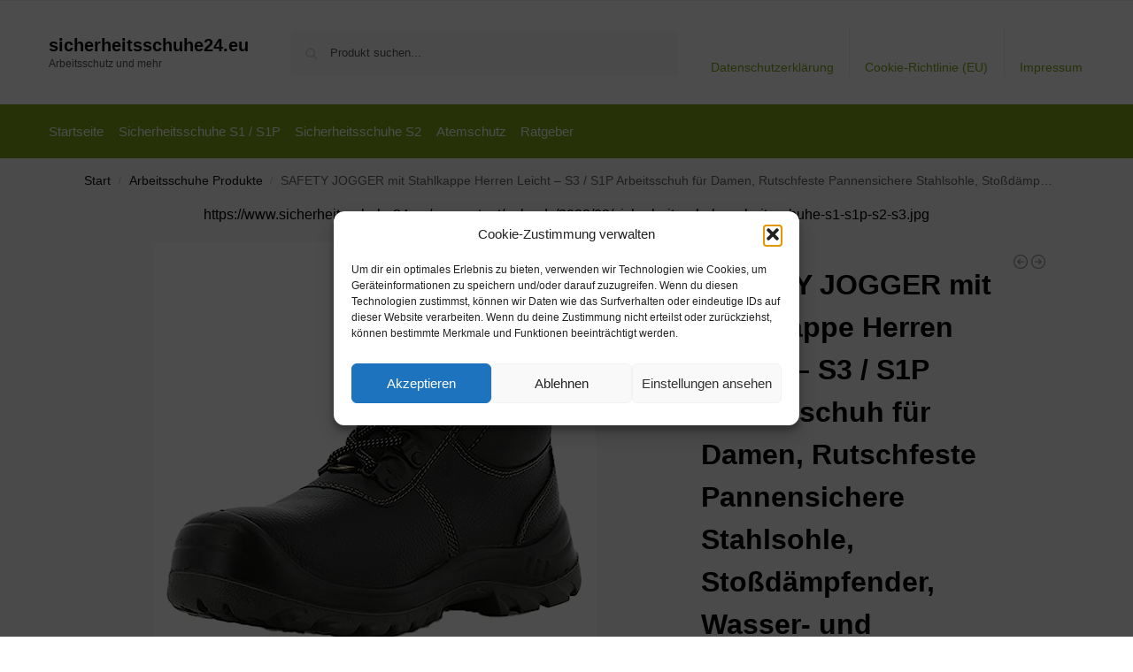

--- FILE ---
content_type: text/html; charset=UTF-8
request_url: https://www.sicherheitsschuhe24.eu/safety-jogger-mit-stahlkappe-herren-leicht-s3-s1p-arbeitsschuh-fuer-damen-rutschfeste-pannensichere-stahlsohle-stossdaempfender-wasser-und-oelabweisender-sicherheitsstiefel-40-eu-bestboy-schw-7/
body_size: 16560
content:
<!doctype html><html lang="de" prefix="og: https://ogp.me/ns#"><head><meta charset="UTF-8"><meta name="viewport" content="height=device-height, width=device-width, initial-scale=1"><link rel="profile" href="https://gmpg.org/xfn/11"><link rel="pingback" href="https://www.sicherheitsschuhe24.eu/xmlrpc.php"><link media="all" href="https://www.sicherheitsschuhe24.eu/wp-content/cache/autoptimize/css/autoptimize_a8f2735ae6248cdeebe10993cc685fc9.css" rel="stylesheet"><title>SAFETY JOGGER mit Stahlkappe Herren Leicht - S3 / S1P Arbeitsschuh für Damen, Rutschfeste Pannensichere Stahlsohle, Stoßdämpfender, Wasser- und Ölabweisender Sicherheitsstiefel, 40 EU Bestboy Schwarz - sicherheitsschuhe24.eu</title><meta name="description" content="[content-egg module=Amazon template=grid]"/><meta name="robots" content="follow, index, max-snippet:-1, max-video-preview:-1, max-image-preview:large"/><link rel="canonical" href="https://www.sicherheitsschuhe24.eu/safety-jogger-mit-stahlkappe-herren-leicht-s3-s1p-arbeitsschuh-fuer-damen-rutschfeste-pannensichere-stahlsohle-stossdaempfender-wasser-und-oelabweisender-sicherheitsstiefel-40-eu-bestboy-schw-7/" /><meta property="og:locale" content="de_DE" /><meta property="og:type" content="product" /><meta property="og:title" content="SAFETY JOGGER mit Stahlkappe Herren Leicht - S3 / S1P Arbeitsschuh für Damen, Rutschfeste Pannensichere Stahlsohle, Stoßdämpfender, Wasser- und Ölabweisender Sicherheitsstiefel, 40 EU Bestboy Schwarz - sicherheitsschuhe24.eu" /><meta property="og:description" content="[content-egg module=Amazon template=grid]" /><meta property="og:url" content="https://www.sicherheitsschuhe24.eu/safety-jogger-mit-stahlkappe-herren-leicht-s3-s1p-arbeitsschuh-fuer-damen-rutschfeste-pannensichere-stahlsohle-stossdaempfender-wasser-und-oelabweisender-sicherheitsstiefel-40-eu-bestboy-schw-7/" /><meta property="og:site_name" content="sicherheitsschuhe24.eu" /><meta property="og:updated_time" content="2026-01-13T13:05:45+01:00" /><meta property="product:price:amount" content="25.23" /><meta property="product:price:currency" content="EUR" /><meta property="product:availability" content="instock" /><meta name="twitter:card" content="summary_large_image" /><meta name="twitter:title" content="SAFETY JOGGER mit Stahlkappe Herren Leicht - S3 / S1P Arbeitsschuh für Damen, Rutschfeste Pannensichere Stahlsohle, Stoßdämpfender, Wasser- und Ölabweisender Sicherheitsstiefel, 40 EU Bestboy Schwarz - sicherheitsschuhe24.eu" /><meta name="twitter:description" content="[content-egg module=Amazon template=grid]" /><meta name="twitter:label1" content="Preis" /><meta name="twitter:data1" content="&euro;25,23" /><meta name="twitter:label2" content="Verfügbarkeit" /><meta name="twitter:data2" content="Vorrätig" /> <script type="application/ld+json" class="rank-math-schema">{"@context":"https://schema.org","@graph":[{"@type":"Organization","@id":"https://www.sicherheitsschuhe24.eu/#organization","name":"sicherheitsschuhe24.eu","url":"https://www.sicherheitsschuhe24.eu"},{"@type":"WebSite","@id":"https://www.sicherheitsschuhe24.eu/#website","url":"https://www.sicherheitsschuhe24.eu","name":"sicherheitsschuhe24.eu","publisher":{"@id":"https://www.sicherheitsschuhe24.eu/#organization"},"inLanguage":"de"},{"@type":"ImageObject","@id":"https://m.media-amazon.com/images/I/41g3SnVRCFL._SL500_.jpg","url":"https://m.media-amazon.com/images/I/41g3SnVRCFL._SL500_.jpg","width":"500","height":"500","inLanguage":"de"},{"@type":"BreadcrumbList","@id":"https://www.sicherheitsschuhe24.eu/safety-jogger-mit-stahlkappe-herren-leicht-s3-s1p-arbeitsschuh-fuer-damen-rutschfeste-pannensichere-stahlsohle-stossdaempfender-wasser-und-oelabweisender-sicherheitsstiefel-40-eu-bestboy-schw-7/#breadcrumb","itemListElement":[{"@type":"ListItem","position":"1","item":{"@id":"https://www.sicherheitsschuhe24.eu","name":"Startseite"}},{"@type":"ListItem","position":"2","item":{"@id":"https://www.sicherheitsschuhe24.eu/arbeitsschuhe-produkte/","name":"Arbeitsschuhe Produkte"}},{"@type":"ListItem","position":"3","item":{"@id":"https://www.sicherheitsschuhe24.eu/safety-jogger-mit-stahlkappe-herren-leicht-s3-s1p-arbeitsschuh-fuer-damen-rutschfeste-pannensichere-stahlsohle-stossdaempfender-wasser-und-oelabweisender-sicherheitsstiefel-40-eu-bestboy-schw-7/","name":"SAFETY JOGGER mit Stahlkappe Herren Leicht &#8211; S3 / S1P Arbeitsschuh f\u00fcr Damen, Rutschfeste Pannensichere Stahlsohle, Sto\u00dfd\u00e4mpfender, Wasser- und \u00d6labweisender Sicherheitsstiefel, 40 EU Bestboy Schwarz"}}]},{"@type":"ItemPage","@id":"https://www.sicherheitsschuhe24.eu/safety-jogger-mit-stahlkappe-herren-leicht-s3-s1p-arbeitsschuh-fuer-damen-rutschfeste-pannensichere-stahlsohle-stossdaempfender-wasser-und-oelabweisender-sicherheitsstiefel-40-eu-bestboy-schw-7/#webpage","url":"https://www.sicherheitsschuhe24.eu/safety-jogger-mit-stahlkappe-herren-leicht-s3-s1p-arbeitsschuh-fuer-damen-rutschfeste-pannensichere-stahlsohle-stossdaempfender-wasser-und-oelabweisender-sicherheitsstiefel-40-eu-bestboy-schw-7/","name":"SAFETY JOGGER mit Stahlkappe Herren Leicht - S3 / S1P Arbeitsschuh f\u00fcr Damen, Rutschfeste Pannensichere Stahlsohle, Sto\u00dfd\u00e4mpfender, Wasser- und \u00d6labweisender Sicherheitsstiefel, 40 EU Bestboy Schwarz - sicherheitsschuhe24.eu","datePublished":"2022-05-05T09:18:02+02:00","dateModified":"2026-01-13T13:05:45+01:00","isPartOf":{"@id":"https://www.sicherheitsschuhe24.eu/#website"},"primaryImageOfPage":{"@id":"https://m.media-amazon.com/images/I/41g3SnVRCFL._SL500_.jpg"},"inLanguage":"de","breadcrumb":{"@id":"https://www.sicherheitsschuhe24.eu/safety-jogger-mit-stahlkappe-herren-leicht-s3-s1p-arbeitsschuh-fuer-damen-rutschfeste-pannensichere-stahlsohle-stossdaempfender-wasser-und-oelabweisender-sicherheitsstiefel-40-eu-bestboy-schw-7/#breadcrumb"}},{"@type":"Product","name":"SAFETY JOGGER mit Stahlkappe Herren Leicht - S3 / S1P Arbeitsschuh f\u00fcr Damen, Rutschfeste Pannensichere Stahlsohle, Sto\u00dfd\u00e4mpfender, Wasser- und \u00d6labweisender Sicherheitsstiefel, 40 EU Bestboy Schwarz - sicherheitsschuhe24.eu","category":"Arbeitsschuhe Produkte","mainEntityOfPage":{"@id":"https://www.sicherheitsschuhe24.eu/safety-jogger-mit-stahlkappe-herren-leicht-s3-s1p-arbeitsschuh-fuer-damen-rutschfeste-pannensichere-stahlsohle-stossdaempfender-wasser-und-oelabweisender-sicherheitsstiefel-40-eu-bestboy-schw-7/#webpage"},"image":[{"@type":"ImageObject","url":"https://m.media-amazon.com/images/I/41g3SnVRCFL._SL500_.jpg","height":"500","width":"500"}],"offers":{"@type":"Offer","price":"25.23","priceCurrency":"EUR","priceValidUntil":"2027-12-31","availability":"http://schema.org/InStock","itemCondition":"NewCondition","url":"https://www.sicherheitsschuhe24.eu/safety-jogger-mit-stahlkappe-herren-leicht-s3-s1p-arbeitsschuh-fuer-damen-rutschfeste-pannensichere-stahlsohle-stossdaempfender-wasser-und-oelabweisender-sicherheitsstiefel-40-eu-bestboy-schw-7/","seller":{"@type":"Organization","@id":"https://www.sicherheitsschuhe24.eu/","name":"sicherheitsschuhe24.eu","url":"https://www.sicherheitsschuhe24.eu","logo":""},"priceSpecification":{"price":"25.23","priceCurrency":"EUR","valueAddedTaxIncluded":"true"}},"color":"Schwarz","additionalProperty":[{"@type":"PropertyValue","name":"pa_part-number","value":"Bestboy"},{"@type":"PropertyValue","name":"model","value":"BESTBOY"},{"@type":"PropertyValue","name":"pa_is-adult-product"},{"@type":"PropertyValue","name":"release-date","value":"2020-02-10T00:00:01Z"},{"@type":"PropertyValue","name":"pa_size-eu","value":"40"}],"@id":"https://www.sicherheitsschuhe24.eu/safety-jogger-mit-stahlkappe-herren-leicht-s3-s1p-arbeitsschuh-fuer-damen-rutschfeste-pannensichere-stahlsohle-stossdaempfender-wasser-und-oelabweisender-sicherheitsstiefel-40-eu-bestboy-schw-7/#richSnippet"}]}</script> <link rel="alternate" type="application/rss+xml" title="sicherheitsschuhe24.eu &raquo; Feed" href="https://www.sicherheitsschuhe24.eu/feed/" /><link rel="alternate" type="application/rss+xml" title="sicherheitsschuhe24.eu &raquo; Kommentar-Feed" href="https://www.sicherheitsschuhe24.eu/comments/feed/" /><link rel="alternate" title="oEmbed (JSON)" type="application/json+oembed" href="https://www.sicherheitsschuhe24.eu/wp-json/oembed/1.0/embed?url=https%3A%2F%2Fwww.sicherheitsschuhe24.eu%2Fsafety-jogger-mit-stahlkappe-herren-leicht-s3-s1p-arbeitsschuh-fuer-damen-rutschfeste-pannensichere-stahlsohle-stossdaempfender-wasser-und-oelabweisender-sicherheitsstiefel-40-eu-bestboy-schw-7%2F" /><link rel="alternate" title="oEmbed (XML)" type="text/xml+oembed" href="https://www.sicherheitsschuhe24.eu/wp-json/oembed/1.0/embed?url=https%3A%2F%2Fwww.sicherheitsschuhe24.eu%2Fsafety-jogger-mit-stahlkappe-herren-leicht-s3-s1p-arbeitsschuh-fuer-damen-rutschfeste-pannensichere-stahlsohle-stossdaempfender-wasser-und-oelabweisender-sicherheitsstiefel-40-eu-bestboy-schw-7%2F&#038;format=xml" /> <!--noptimize--><script id="siche-ready">
			window.advanced_ads_ready=function(e,a){a=a||"complete";var d=function(e){return"interactive"===a?"loading"!==e:"complete"===e};d(document.readyState)?e():document.addEventListener("readystatechange",(function(a){d(a.target.readyState)&&e()}),{once:"interactive"===a})},window.advanced_ads_ready_queue=window.advanced_ads_ready_queue||[];		</script>
		<!--/noptimize--> <script type="text/javascript" src="https://www.sicherheitsschuhe24.eu/wp-includes/js/jquery/jquery.min.js?ver=3.7.1" id="jquery-core-js"></script> <script type="text/javascript" id="wc-add-to-cart-js-extra">var wc_add_to_cart_params = {"ajax_url":"/wp-admin/admin-ajax.php","wc_ajax_url":"/?wc-ajax=%%endpoint%%","i18n_view_cart":"Warenkorb anzeigen","cart_url":"https://www.sicherheitsschuhe24.eu","is_cart":"","cart_redirect_after_add":"no"};
//# sourceURL=wc-add-to-cart-js-extra</script> <script type="text/javascript" id="wc-single-product-js-extra">var wc_single_product_params = {"i18n_required_rating_text":"Bitte w\u00e4hle eine Bewertung","i18n_rating_options":["1 von 5\u00a0Sternen","2 von 5\u00a0Sternen","3 von 5\u00a0Sternen","4 von 5\u00a0Sternen","5 von 5\u00a0Sternen"],"i18n_product_gallery_trigger_text":"Bildergalerie im Vollbildmodus anzeigen","review_rating_required":"yes","flexslider":{"rtl":false,"animation":"slide","smoothHeight":true,"directionNav":true,"controlNav":"thumbnails","slideshow":false,"animationSpeed":500,"animationLoop":false,"allowOneSlide":false},"zoom_enabled":"1","zoom_options":[],"photoswipe_enabled":"1","photoswipe_options":{"shareEl":false,"closeOnScroll":false,"history":false,"hideAnimationDuration":0,"showAnimationDuration":0},"flexslider_enabled":"1"};
//# sourceURL=wc-single-product-js-extra</script> <script type="text/javascript" id="woocommerce-js-extra">var woocommerce_params = {"ajax_url":"/wp-admin/admin-ajax.php","wc_ajax_url":"/?wc-ajax=%%endpoint%%","i18n_password_show":"Passwort anzeigen","i18n_password_hide":"Passwort ausblenden"};
//# sourceURL=woocommerce-js-extra</script> <link rel="https://api.w.org/" href="https://www.sicherheitsschuhe24.eu/wp-json/" /><link rel="alternate" title="JSON" type="application/json" href="https://www.sicherheitsschuhe24.eu/wp-json/wp/v2/product/11709" /><link rel="EditURI" type="application/rsd+xml" title="RSD" href="https://www.sicherheitsschuhe24.eu/xmlrpc.php?rsd" /><meta name="generator" content="WordPress 6.9" /><link rel='shortlink' href='https://www.sicherheitsschuhe24.eu/?p=11709' /> <script type="text/javascript">var commercekit_ajs = {"ajax_url":"\/?commercekit-ajax","ajax_search":1,"char_count":3,"action":"commercekit_ajax_search","loader_icon":"https:\/\/www.sicherheitsschuhe24.eu\/wp-content\/plugins\/commercegurus-commercekit\/assets\/images\/loader2.gif","no_results_text":"Nichts gefunden","placeholder_text":"Produkt suchen...","other_result_text":"andere Ergebnisse","view_all_text":"Alle Ergebnisse anzeigen","no_other_text":"No other results","other_all_text":"View all other results","ajax_url_product":"https:\/\/www.sicherheitsschuhe24.eu\/?cgkit_ajax_search_product=1","ajax_url_post":"https:\/\/www.sicherheitsschuhe24.eu\/?cgkit_ajax_search_post=1","fast_ajax_search":0,"ajs_other_results":1,"layout":"product","ajax_nonce":0};
var commercekit_pdp = [];
var commercekit_as = [];</script> <noscript><style>.woocommerce-product-gallery{ opacity: 1 !important; }</style></noscript></head><body data-cmplz=1 class="wp-singular product-template-default single single-product postid-11709 wp-theme-shoptimizer theme-shoptimizer woocommerce woocommerce-page woocommerce-no-js static-cta-buttons sticky-m m-search-bh m-grid-2 wc-active pdp-full product-align-left aa-prefix-siche-"> <button class="mobile-menu close-drawer" aria-label="Close menu"> <span aria-hidden="true"> <svg xmlns="http://www.w3.org/2000/svg" fill="none" viewBox="0 0 24 24" stroke="currentColor" stroke-width="1.5"><path stroke-linecap="round" stroke-linejoin="round" d="M6 18L18 6M6 6l12 12"></path></svg> </span> </button><div id="page" class="hfeed site"> <a class="skip-link screen-reader-text" href="#site-navigation">Skip to navigation</a> <a class="skip-link screen-reader-text" href="#content">Skip to content</a><div tabindex="-1" id="shoptimizerCartDrawer" class="shoptimizer-mini-cart-wrap" role="dialog" aria-label="Cart drawer"><div id="ajax-loading"><div class="shoptimizer-loader"><div class="spinner"><div class="bounce1"></div><div class="bounce2"></div><div class="bounce3"></div></div></div></div><div class="cart-drawer-heading">Your Cart</div> <button type="button" aria-label="Close drawer" class="close-drawer"> <span aria-hidden="true"> <svg xmlns="http://www.w3.org/2000/svg" fill="none" viewBox="0 0 24 24" stroke="currentColor" stroke-width="1"><path stroke-linecap="round" stroke-linejoin="round" d="M6 18L18 6M6 6l12 12"></path></svg> </span> </button><div class="widget woocommerce widget_shopping_cart"><div class="widget_shopping_cart_content"></div></div></div><div class="col-full topbar-wrapper hide-on-mobile"><div class="top-bar"><div class="col-full"></div></div></div><header id="masthead" class="site-header"><div class="menu-overlay"></div><div class="main-header col-full"><div class="site-branding"> <button class="menu-toggle" aria-label="Menu" aria-controls="site-navigation" aria-expanded="false"> <span class="bar"></span><span class="bar"></span><span class="bar"></span> <span class="bar-text">MENU</span> </button><div class="site-title"><a href="https://www.sicherheitsschuhe24.eu/" class="custom-logo-link">sicherheitsschuhe24.eu</a></div><p class="site-description">Arbeitsschutz und mehr</p></div><div class="site-search"><div class="widget woocommerce widget_product_search"><form role="search" method="get" class="woocommerce-product-search" action="https://www.sicherheitsschuhe24.eu/"> <label class="screen-reader-text" for="woocommerce-product-search-field-0">Suche nach:</label> <input type="search" id="woocommerce-product-search-field-0" class="search-field" placeholder="Produkt suchen..." value="" name="s" /> <button type="submit" value="Suchen" class="">Suchen</button> <input type="hidden" name="post_type" value="product" /></form></div></div><nav class="secondary-navigation" aria-label="Secondary Navigation"><div class="menu-top-container"><ul id="menu-top" class="menu"><li id="menu-item-48" class="menu-item menu-item-type-post_type menu-item-object-page menu-item-privacy-policy menu-item-48"><a rel="privacy-policy" href="https://www.sicherheitsschuhe24.eu/datenschutzerklaerung/">Datenschutzerklärung<div class="icon-wrapper"></div></a></li><li id="menu-item-49" class="menu-item menu-item-type-post_type menu-item-object-page menu-item-49"><a href="https://www.sicherheitsschuhe24.eu/cookie-richtlinie-eu/">Cookie-Richtlinie (EU)<div class="icon-wrapper"></div></a></li><li id="menu-item-50" class="menu-item menu-item-type-post_type menu-item-object-page menu-item-50"><a href="https://www.sicherheitsschuhe24.eu/impressum/">Impressum<div class="icon-wrapper"></div></a></li></ul></div></nav><div class="s-observer"></div></div></header><div class="col-full-nav"><div class="shoptimizer-primary-navigation col-full"><nav id="site-navigation" class="main-navigation" aria-label="Primary Navigation"><div class="primary-navigation"><div class="menu-primary-menu-container"><ul id="menu-menu" class="menu"><li id="nav-menu-item-51" class="menu-item menu-item-type-custom menu-item-object-custom menu-item-home" ><a href="https://www.sicherheitsschuhe24.eu/" class="cg-menu-link main-menu-link"><span>Startseite</span></a></li><li id="nav-menu-item-1947" class="menu-item menu-item-type-post_type menu-item-object-page" ><a href="https://www.sicherheitsschuhe24.eu/sicherheitsschuhe-s1-s1p/" class="cg-menu-link main-menu-link"><span>Sicherheitsschuhe S1 / S1P</span></a></li><li id="nav-menu-item-1948" class="menu-item menu-item-type-post_type menu-item-object-page" ><a href="https://www.sicherheitsschuhe24.eu/sicherheitsschuhe-s2/" class="cg-menu-link main-menu-link"><span>Sicherheitsschuhe S2</span></a></li><li id="nav-menu-item-20603" class="menu-item menu-item-type-post_type menu-item-object-page" ><a href="https://www.sicherheitsschuhe24.eu/der-richtige-atemschutz-leicht-machbar/" class="cg-menu-link main-menu-link"><span>Atemschutz</span></a></li><li id="nav-menu-item-52" class="menu-item menu-item-type-taxonomy menu-item-object-category" ><a href="https://www.sicherheitsschuhe24.eu/ratgeber/" class="cg-menu-link main-menu-link"><span>Ratgeber</span></a></li></ul></div></div></nav></div></div><div class="mobile-overlay"></div><div id="content" class="site-content" tabindex="-1"><div class="shoptimizer-archive"><div class="archive-header"><div class="col-full"><nav class="woocommerce-breadcrumb" aria-label="Breadcrumb"><a href="https://www.sicherheitsschuhe24.eu">Start</a><span class="breadcrumb-separator"> / </span><a href="https://www.sicherheitsschuhe24.eu/arbeitsschuhe-produkte/">Arbeitsschuhe Produkte</a><span class="breadcrumb-separator"> / </span>SAFETY JOGGER mit Stahlkappe Herren Leicht &#8211; S3 / S1P Arbeitsschuh für Damen, Rutschfeste Pannensichere Stahlsohle, Stoßdämpfender, Wasser- und Ölabweisender Sicherheitsstiefel, 40 EU Bestboy Schwarz</nav><div class="woocommerce"></div></div></div><div class="col-full"><div id="shop-ads"><div class="shop-ads-row"><div class="shop-top-ads"><p>https://www.sicherheitsschuhe24.eu/wp-content/uploads/2022/02/sicherheitsschuhe-arbeitsschuhe-s1-s1p-s2-s3.jpg</p></div></div></div><div id="primary" class="content-area"><main id="main" class="site-main" role="main"><div class="woocommerce-notices-wrapper"></div><div id="product-11709" class="product type-product post-11709 status-publish first instock product_cat-arbeitsschuhe-produkte product_tag-amazon product_tag-arbeitsschuhe product_tag-sicherheitsschuhe has-post-thumbnail sale taxable shipping-taxable product-type-external"><div class="product-details-wrapper"><div class="woocommerce-product-gallery woocommerce-product-gallery--with-images woocommerce-product-gallery--columns-4 images" data-columns="4" style="opacity: 0; transition: opacity .25s ease-in-out;"><div class="woocommerce-product-gallery__wrapper"><div data-thumb="https://m.media-amazon.com/images/I/41g3SnVRCFL._SL500_.jpg" data-thumb-alt="SAFETY JOGGER mit Stahlkappe Herren Leicht - S3 / S1P Arbeitsschuh für Damen, Rutschfeste Pannensichere Stahlsohle, Stoßdämpfender, Wasser- und Ölabweisender Sicherheitsstiefel, 40 EU Bestboy Schwarz" data-thumb-srcset=""  data-thumb-sizes="(max-width: 150px) 100vw, 150px" class="woocommerce-product-gallery__image"><a href="https://m.media-amazon.com/images/I/41g3SnVRCFL._SL500_.jpg"><img width="600" src="https://m.media-amazon.com/images/I/41g3SnVRCFL._SL500_.jpg" class="wp-post-image" alt="SAFETY JOGGER mit Stahlkappe Herren Leicht - S3 / S1P Arbeitsschuh für Damen, Rutschfeste Pannensichere Stahlsohle, Stoßdämpfender, Wasser- und Ölabweisender Sicherheitsstiefel, 40 EU Bestboy Schwarz" data-caption="" data-src="https://m.media-amazon.com/images/I/41g3SnVRCFL._SL500_.jpg" data-large_image="https://m.media-amazon.com/images/I/41g3SnVRCFL._SL500_.jpg" data-large_image_width="500" data-large_image_height="500" decoding="async" sizes="(max-width: 360px) 330px, " data- title="SAFETY JOGGER mit Stahlkappe Herren Leicht - S3 / S1P Arbeitsschuh für Damen, Rutschfeste Pannensichere Stahlsohle, Stoßdämpfender, Wasser- und Ölabweisender Sicherheitsstiefel, 40 EU Bestboy Schwarz 1"></a></div></div></div><div class="summary entry-summary"><div class="shoptimizer-product-prevnext"> <a href="https://www.sicherheitsschuhe24.eu/arbeitsschuhe-sicherheitsschuhe-business-industrie-baugewerbe-produktions-und-industriebedarf-urgent-arbeitsstiefel-urgent-103-sb-43-3/" 
 aria-label="Arbeitsschuhe Sicherheitsschuhe, Business, Industrie, Baugewerbe, Produktions und Industriebedarf Urgent Arbeitsstiefel Urgent 103 SB (43)"> <svg xmlns="http://www.w3.org/2000/svg" fill="none" viewBox="0 0 24 24" stroke="currentColor"> <path stroke-linecap="round" stroke-linejoin="round" stroke-width="1.5" 
 d="M11 15l-3-3m0 0l3-3m-3 3h8M3 12a9 9 0 1118 0 9 9 0 01-18 0z" /> </svg><div class="tooltip"> <img width="300" height="300" src="https://m.media-amazon.com/images/I/41g3SnVRCFL._SL500_.jpg" class="attachment-woocommerce_thumbnail size-woocommerce_thumbnail" alt="Arbeitsschuhe Sicherheitsschuhe, Business, Industrie, Baugewerbe, Produktions und Industriebedarf Urgent Arbeitsstiefel Urgent 103 SB (43)" /> <span class="title">Arbeitsschuhe Sicherheitsschuhe, Business, Industrie, Baugewerbe, Produktions und Industriebedarf Urgent Arbeitsstiefel Urgent 103 SB (43)</span> <span class="prevnext_price"><del aria-hidden="true"><span class="woocommerce-Price-amount amount"><span class="woocommerce-Price-currencySymbol">&euro;</span>34,90</span></del> <span class="screen-reader-text">Ursprünglicher Preis war: &euro;34,90</span><ins aria-hidden="true"><span class="woocommerce-Price-amount amount"><span class="woocommerce-Price-currencySymbol">&euro;</span>25,23</span></ins><span class="screen-reader-text">Aktueller Preis ist: &euro;25,23.</span> <small class="woocommerce-price-suffix">inkl. MwSt.</small></span></div> </a> <a href="https://www.sicherheitsschuhe24.eu/alpenheat-schuhtrockner-u-waermer-circulation-fuer-gummistiefel-und-arbeitsschuhe-12v-onesize-orange/" 
 aria-label="ALPENHEAT Schuhtrockner u.-wärmer CIRCULATION für Gummistiefel und Arbeitsschuhe 12V, ONESIZE, Orange"> <svg xmlns="http://www.w3.org/2000/svg" fill="none" viewBox="0 0 24 24" stroke="currentColor"> <path stroke-linecap="round" stroke-linejoin="round" stroke-width="1.5" 
 d="M13 9l3 3m0 0l-3 3m3-3H8m13 0a9 9 0 11-18 0 9 9 0 0118 0z" /> </svg><div class="tooltip"> <img width="300" height="300" src="https://m.media-amazon.com/images/I/41AHUFJbc9L._SL500_.jpg" class="attachment-woocommerce_thumbnail size-woocommerce_thumbnail" alt="ALPENHEAT Schuhtrockner u.-wärmer CIRCULATION für Gummistiefel und Arbeitsschuhe 12V, ONESIZE, Orange" /> <span class="title">ALPENHEAT Schuhtrockner u.-wärmer CIRCULATION für Gummistiefel und Arbeitsschuhe 12V, ONESIZE, Orange</span> <span class="prevnext_price"><span class="woocommerce-Price-amount amount"><span class="woocommerce-Price-currencySymbol">&euro;</span>36,95</span> <small class="woocommerce-price-suffix">inkl. MwSt.</small></span></div> </a></div> <span class="onsale">Angebot!</span><h1 class="product_title entry-title">SAFETY JOGGER mit Stahlkappe Herren Leicht &#8211; S3 / S1P Arbeitsschuh für Damen, Rutschfeste Pannensichere Stahlsohle, Stoßdämpfender, Wasser- und Ölabweisender Sicherheitsstiefel, 40 EU Bestboy Schwarz</h1><p class="price"><del aria-hidden="true"><span class="woocommerce-Price-amount amount"><bdi><span class="woocommerce-Price-currencySymbol">&euro;</span>34,90</bdi></span></del> <span class="screen-reader-text">Ursprünglicher Preis war: &euro;34,90</span><ins aria-hidden="true"><span class="woocommerce-Price-amount amount"><bdi><span class="woocommerce-Price-currencySymbol">&euro;</span>25,23</bdi></span></ins><span class="screen-reader-text">Aktueller Preis ist: &euro;25,23.</span> <small class="woocommerce-price-suffix">inkl. MwSt.</small></p> <span class="sale-item product-label type-bubble">-28%</span><div class="clear"></div><span class="price_updated">Aktualisiert am 13. Januar 2026 13:05</span><div id="shoptimizer-sticky-anchor"></div><form class="cart" action="https://www.amazon.de/dp/B002Y5XOY8?tag=sicherheitsschuhe24-eu-21&#038;linkCode=ogi&#038;th=1&#038;psc=1" method="get"> <button type="submit" class="single_add_to_cart_button button alt">Produkt ansehen*</button> <input type="hidden" name="tag" value="sicherheitsschuhe24-eu-21" /><input type="hidden" name="linkCode" value="ogi" /><input type="hidden" name="th" value="1" /><input type="hidden" name="psc" value="1" /></form><div id="shoptimizer-modals-wrapper"></div><div class="product-widget"><div id="woocommerce_product_categories-5" class="widget woocommerce widget_product_categories"><span class="gamma widget-title">Kategorien</span><select  name='product_cat' id='product_cat' class='dropdown_product_cat'><option value=''>Wähle eine Kategorie</option><option class="level-0" value="arbeitsschuhe-produkte" selected="selected">Arbeitsschuhe Produkte&nbsp;&nbsp;(519)</option><option class="level-0" value="arbeitsschutz-produkte">Arbeitsschutz Produkte&nbsp;&nbsp;(102)</option><option class="level-0" value="atemschutz-produkte">Atemschutz Produkte&nbsp;&nbsp;(122)</option><option class="level-0" value="sicherheitsschuhe-produkte">Sicherheitsschuhe Produkte&nbsp;&nbsp;(411)</option> </select></div><div class="widget siche-widget"><span class="gamma widget-title">Werbung</span><a href="https://t.adcell.com/p/click?promoId=177197&slotId=89851" target="_blank" > <img loading="lazy" decoding="async" src="https://t.adcell.com/p/image?promoId=177197&slotId=89851" width="300" height="250" border="0" alt="TOOLINEO" /> </a></div><div class="widget siche-widget"><span class="gamma widget-title">Werbung</span><a href="https://t.adcell.com/p/click?promoId=296418&slotId=89851" target="_blank" > <img loading="lazy" decoding="async" src="https://t.adcell.com/p/image?promoId=296418&slotId=89851" width="300" height="250" border="0" alt="Krähe Workwear" /> </a></div></div></div></div><div class="woocommerce-tabs wc-tabs-wrapper"><ul class="tabs wc-tabs" role="tablist"><li role="presentation" class="description_tab" id="tab-title-description"> <a href="#tab-description" role="tab" aria-controls="tab-description"> Beschreibung </a></li><li role="presentation" class="additional_information_tab" id="tab-title-additional_information"> <a href="#tab-additional_information" role="tab" aria-controls="tab-additional_information"> Zusätzliche Informationen </a></li></ul><div class="woocommerce-Tabs-panel woocommerce-Tabs-panel--description panel entry-content wc-tab" id="tab-description" role="tabpanel" aria-labelledby="tab-title-description"><div class="cegg5-container cegg-data_grid"><div class="container px-0 mb-5 mt-1" ><div class="row g-3 row-cols-2 row-cols-md-3 "><div class="col"><div class="cegg-grid-card cegg-card h-100 p-3 position-relative "><div class="badge bg-danger rounded-1 position-absolute top-0 end-0 z-3 mt-1 me-2 mt-lg-2 me-lg-2">-27%</div><div class="ratio ratio-1x1 "> <img class="card-img-top object-fit-scale rounded" src="https://m.media-amazon.com/images/I/41g3SnVRCFL._SS520_.jpg" decoding="async" loading="lazy" alt="SAFETY JOGGER mit Stahlkappe Herren Leicht - S3 / S1P Arbeitsschuh für Damen, Rutschfeste Pannensichere Stahlsohle, Stoßdämpfender, Wasser- und Ölabweisender Sicherheitsstiefel, 40 EU Bestboy Schwarz" title="SAFETY JOGGER mit Stahlkappe Herren Leicht - S3 / S1P Arbeitsschuh für Damen, Rutschfeste Pannensichere Stahlsohle, Stoßdämpfender, Wasser- und Ölabweisender Sicherheitsstiefel, 40 EU Bestboy Schwarz 2"></div><div class="card-body p-0 mt-2"><div class="cegg-merchant small fs-6 text-body-secondary text-truncate"> <small>Amazon.de</small></div><div class="cegg-card-price lh-1 pt-3 pb-2"><div class="hstack gap-3"><div> <span class="cegg-price fs-5 lh-1 mb-0"> 25,23&euro; </span> <del class="cegg-old-price fs-6 text-body-tertiary fw-normal me-1">34,90&euro;</del></div></div></div><div class="card-title fs-6 fw-normal lh-base cegg-hover-title cegg-text-truncate-2 pt-2">SAFETY JOGGER mit Stahlkappe Herren Leicht - S3 / S1P Arbeitsschuh für Damen, Rutschfeste Pannensichere Stahlsohle, Stoßdämpfender, Wasser- und Ölabweisender...</div></div><div class="cegg-card-button pt-3 position-static"><div class="d-grid"> <a rel="nofollow noopener" target="_blank" href="https://www.amazon.de/dp/B002Y5XOY8?tag=sicherheitsschuhe24-eu-21&amp;linkCode=ogi&amp;th=1&amp;psc=1" class="stretched-link btn btn-outline-primary">Produkt ansehen*</a></div></div></div></div><div class="col"><div class="cegg-grid-card cegg-card h-100 p-3 position-relative "><div class="badge bg-danger rounded-1 position-absolute top-0 end-0 z-3 mt-1 me-2 mt-lg-2 me-lg-2">-12%</div><div class="ratio ratio-1x1 "> <img class="card-img-top object-fit-scale rounded" src="https://m.media-amazon.com/images/I/41D-OC736rL._SS520_.jpg" decoding="async" loading="lazy" alt="Fadezar Sicherheitsschuhe Herren Leichte Arbeitsschuhe Herren Damen Sportliche Atmungsaktive Stahlkappenschuhe rutschfeste Arbeitsturnschuhe01 Schwarz EU 40 (Etikettengröße 250)" title="SAFETY JOGGER mit Stahlkappe Herren Leicht - S3 / S1P Arbeitsschuh für Damen, Rutschfeste Pannensichere Stahlsohle, Stoßdämpfender, Wasser- und Ölabweisender Sicherheitsstiefel, 40 EU Bestboy Schwarz 3"></div><div class="card-body p-0 mt-2"><div class="cegg-merchant small fs-6 text-body-secondary text-truncate"> <small>Amazon.de</small></div><div class="cegg-card-price lh-1 pt-3 pb-2"><div class="hstack gap-3"><div> <span class="cegg-price fs-5 lh-1 mb-0"> 34,99&euro; </span> <del class="cegg-old-price fs-6 text-body-tertiary fw-normal me-1">39,99&euro;</del></div></div></div><div class="card-title fs-6 fw-normal lh-base cegg-hover-title cegg-text-truncate-2 pt-2">Fadezar Sicherheitsschuhe Herren Leichte Arbeitsschuhe Herren Damen Sportliche Atmungsaktive Stahlkappenschuhe rutschfeste Arbeitsturnschuhe01 Schwarz EU 40...</div></div><div class="cegg-card-button pt-3 position-static"><div class="d-grid"> <a rel="nofollow noopener" target="_blank" href="https://www.amazon.de/dp/B08TWC9MMR?tag=sicherheitsschuhe24-eu-21&amp;linkCode=ogi&amp;th=1&amp;psc=1" class="stretched-link btn btn-outline-primary">Produkt ansehen*</a></div></div></div></div><div class="col"><div class="cegg-grid-card cegg-card h-100 p-3 position-relative "><div class="badge bg-danger rounded-1 position-absolute top-0 end-0 z-3 mt-1 me-2 mt-lg-2 me-lg-2">-14%</div><div class="ratio ratio-1x1 "> <img class="card-img-top object-fit-scale rounded" src="https://m.media-amazon.com/images/I/41EnnI7GoWL._SS520_.jpg" decoding="async" loading="lazy" alt="ELTEN REACTION XXT Low ESD S3 Leichter Sicherheitsschuhe, Schwarz (Schwarz 1), Größe 44" title="SAFETY JOGGER mit Stahlkappe Herren Leicht - S3 / S1P Arbeitsschuh für Damen, Rutschfeste Pannensichere Stahlsohle, Stoßdämpfender, Wasser- und Ölabweisender Sicherheitsstiefel, 40 EU Bestboy Schwarz 4"></div><div class="card-body p-0 mt-2"><div class="cegg-merchant small fs-6 text-body-secondary text-truncate"> <small>Amazon.de</small></div><div class="cegg-card-price lh-1 pt-3 pb-2"><div class="hstack gap-3"><div> <span class="cegg-price fs-5 lh-1 mb-0"> 96,69&euro; </span> <del class="cegg-old-price fs-6 text-body-tertiary fw-normal me-1">112,90&euro;</del></div></div></div><div class="card-title fs-6 fw-normal lh-base cegg-hover-title cegg-text-truncate-2 pt-2">ELTEN REACTION XXT Low ESD S3 Leichter Sicherheitsschuhe, Schwarz (Schwarz 1), Größe 44</div></div><div class="cegg-card-button pt-3 position-static"><div class="d-grid"> <a rel="nofollow noopener" target="_blank" href="https://www.amazon.de/dp/B07F75F36C?tag=sicherheitsschuhe24-eu-21&amp;linkCode=ogi&amp;th=1&amp;psc=1" class="stretched-link btn btn-outline-primary">Produkt ansehen*</a></div></div></div></div><div class="col"><div class="cegg-grid-card cegg-card h-100 p-3 position-relative "><div class="ratio ratio-1x1 "> <img class="card-img-top object-fit-scale rounded" src="https://m.media-amazon.com/images/I/41h5S6YPPBL._SS520_.jpg" decoding="async" loading="lazy" alt="S3 Arbeitsstiefel für Herren &amp; Damen, M-8356RB Sicherheitsschuhe Herren hoch, wasserdichtes &amp; atmungsaktives Leder, leichte &amp; bequeme Einlegesohle, S1P Arbeitsschuhe Kompositzehen &amp; Anti-Penetration" title="SAFETY JOGGER mit Stahlkappe Herren Leicht - S3 / S1P Arbeitsschuh für Damen, Rutschfeste Pannensichere Stahlsohle, Stoßdämpfender, Wasser- und Ölabweisender Sicherheitsstiefel, 40 EU Bestboy Schwarz 5"></div><div class="card-body p-0 mt-2"><div class="cegg-merchant small fs-6 text-body-secondary text-truncate"> <small>Amazon.de</small></div><div class="cegg-card-price lh-1 pt-3 pb-2"><div class="hstack gap-3"><div> <span class="cegg-price fs-5 lh-1 mb-0"> 79,98&euro; </span></div></div></div><div class="card-title fs-6 fw-normal lh-base cegg-hover-title cegg-text-truncate-2 pt-2">S3 Arbeitsstiefel für Herren &amp; Damen, M-8356RB Sicherheitsschuhe Herren hoch, wasserdichtes &amp; atmungsaktives Leder, leichte &amp; bequeme Einlegesohle, S1P...</div></div><div class="cegg-card-button pt-3 position-static"><div class="d-grid"> <a rel="nofollow noopener" target="_blank" href="https://www.amazon.de/dp/B083Q3XKRL?tag=sicherheitsschuhe24-eu-21&amp;linkCode=ogi&amp;th=1&amp;psc=1" class="stretched-link btn btn-outline-primary">Produkt ansehen*</a></div></div></div></div></div><div class="row g-2 fst-italic text-body-secondary mt-2 lh-1"><div class="col text-md-end order-md-2 cegg-price-disclaimer"> <small>Amazon price updated: <span class="text-nowrap">13. Januar 2026 13:05<a href="#" class="ms-1 text-decoration-none text-body-secondary" title="Produktpreise und -verfügbarkeit gelten zum angegebenen Datum / Zeitpunkt und können sich ändern. Es gelten alle Preis- und Verfügbarkeitsinformationen, die bei Amazon zum Zeitpunkt des Kaufs angezeigt werden, für Kauf dieses Produkts. As an Amazon associate I earn from qualifying purchases." onclick="event.preventDefault(); alert(this.title);"><svg xmlns="http://www.w3.org/2000/svg" width="16" height="16" fill="currentColor" class="bi bi-info-circle" viewBox="0 0 16 16"><path d="M8 15A7 7 0 1 1 8 1a7 7 0 0 1 0 14m0 1A8 8 0 1 0 8 0a8 8 0 0 0 0 16"/><path d="m8.93 6.588-2.29.287-.082.38.45.083c.294.07.352.176.288.469l-.738 3.468c-.194.897.105 1.319.808 1.319.545 0 1.178-.252 1.465-.598l.088-.416c-.2.176-.492.246-.686.246-.275 0-.375-.193-.304-.533zM9 4.5a1 1 0 1 1-2 0 1 1 0 0 1 2 0"/></svg></a></span></small></div></div></div></div></div><div class="woocommerce-Tabs-panel woocommerce-Tabs-panel--additional_information panel entry-content wc-tab" id="tab-additional_information" role="tabpanel" aria-labelledby="tab-title-additional_information"><h2>Zusätzliche Informationen</h2><table class="woocommerce-product-attributes shop_attributes" aria-label="Produktdetails"><tr class="woocommerce-product-attributes-item woocommerce-product-attributes-item--attribute_pa_part-number"><th class="woocommerce-product-attributes-item__label" scope="row">Part Number</th><td class="woocommerce-product-attributes-item__value"><p><a href="https://www.sicherheitsschuhe24.eu/part-number/bestboy/" rel="tag">Bestboy</a></p></td></tr><tr class="woocommerce-product-attributes-item woocommerce-product-attributes-item--attribute_model"><th class="woocommerce-product-attributes-item__label" scope="row">Model</th><td class="woocommerce-product-attributes-item__value"><p>BESTBOY</p></td></tr><tr class="woocommerce-product-attributes-item woocommerce-product-attributes-item--attribute_pa_color"><th class="woocommerce-product-attributes-item__label" scope="row">Color</th><td class="woocommerce-product-attributes-item__value"><p><a href="https://www.sicherheitsschuhe24.eu/color/schwarz/" rel="tag">Schwarz</a></p></td></tr><tr class="woocommerce-product-attributes-item woocommerce-product-attributes-item--attribute_pa_is-adult-product"><th class="woocommerce-product-attributes-item__label" scope="row">Is Adult Product</th><td class="woocommerce-product-attributes-item__value"></td></tr><tr class="woocommerce-product-attributes-item woocommerce-product-attributes-item--attribute_release-date"><th class="woocommerce-product-attributes-item__label" scope="row">Release Date</th><td class="woocommerce-product-attributes-item__value"><p>2020-02-10T00:00:01Z</p></td></tr><tr class="woocommerce-product-attributes-item woocommerce-product-attributes-item--attribute_pa_size-eu"><th class="woocommerce-product-attributes-item__label" scope="row">Size (EU)</th><td class="woocommerce-product-attributes-item__value"><p><a href="https://www.sicherheitsschuhe24.eu/size-eu/40/" rel="tag">40</a></p></td></tr></table></div></div><section class="related-wrapper"><div class="product_meta"> <span class="posted_in">Kategorie: <a href="https://www.sicherheitsschuhe24.eu/arbeitsschuhe-produkte/" rel="tag">Arbeitsschuhe Produkte</a></span> <span class="tagged_as">Schlagwörter: <a href="https://www.sicherheitsschuhe24.eu/produkt-schlagwort/amazon/" rel="tag">Amazon</a>, <a href="https://www.sicherheitsschuhe24.eu/produkt-schlagwort/arbeitsschuhe/" rel="tag">Arbeitsschuhe</a>, <a href="https://www.sicherheitsschuhe24.eu/produkt-schlagwort/sicherheitsschuhe/" rel="tag">Sicherheitsschuhe</a></span></div><section class="related products"><h2>Ähnliche Produkte</h2><ul class="products columns-4"><li class="product type-product post-11335 status-publish first instock product_cat-arbeitsschuhe-produkte product_tag-amazon product_tag-arbeitsschuhe product_tag-sicherheitsschuhe has-post-thumbnail sale taxable shipping-taxable product-type-external"><div class="woocommerce-image__wrapper"><a href="https://www.sicherheitsschuhe24.eu/safety-jogger-jogger-unisex-erwachsene-arbeitsschuhe-schwarz-38-eu-bestboy-3/" title="SAFETY JOGGER Jogger Unisex &#8211; Erwachsene Arbeitsschuhe, Schwarz 38 EU Bestboy" class="woocommerce-LoopProduct-link woocommerce-loop-product__link"><span class="sale-item product-label type-bubble">-28%</span><div class="shoptimizer-plp-carousel-container"><div class="shoptimizer-plp-image-wrapper"><img width="300" height="300" src="https://m.media-amazon.com/images/I/41g3SnVRCFL._SL500_.jpg" class="attachment-woocommerce_thumbnail size-woocommerce_thumbnail" alt="SAFETY JOGGER Jogger Unisex - Erwachsene Arbeitsschuhe, Schwarz 38 EU Bestboy" decoding="async" loading="lazy" sizes="(max-width: 360px) 147px, " /></div></div></a></div><div class="woocommerce-card__header"><p class="product__categories"><a href="https://www.sicherheitsschuhe24.eu/arbeitsschuhe-produkte/" rel="tag">Arbeitsschuhe Produkte</a></p><div class="woocommerce-loop-product__title"><a tabindex="0" href="https://www.sicherheitsschuhe24.eu/safety-jogger-jogger-unisex-erwachsene-arbeitsschuhe-schwarz-38-eu-bestboy-3/" aria-label="SAFETY JOGGER Jogger Unisex &#8211; Erwachsene Arbeitsschuhe, Schwarz 38 EU Bestboy" class="woocommerce-LoopProduct-link woocommerce-loop-product__link">SAFETY JOGGER Jogger Unisex &#8211; Erwachsene Arbeitsschuhe, Schwarz 38 EU Bestboy</a></div> <span class="price"><del aria-hidden="true"><span class="woocommerce-Price-amount amount"><bdi><span class="woocommerce-Price-currencySymbol">&euro;</span>34,90</bdi></span></del> <span class="screen-reader-text">Ursprünglicher Preis war: &euro;34,90</span><ins aria-hidden="true"><span class="woocommerce-Price-amount amount"><bdi><span class="woocommerce-Price-currencySymbol">&euro;</span>25,23</bdi></span></ins><span class="screen-reader-text">Aktueller Preis ist: &euro;25,23.</span> <small class="woocommerce-price-suffix">inkl. MwSt.</small></span> <a href="https://www.amazon.de/dp/B002Y5XOXY?tag=sicherheitsschuhe24-eu-21&#038;linkCode=ogi&#038;th=1&#038;psc=1" aria-describedby="woocommerce_loop_add_to_cart_link_describedby_11335" data-quantity="1" class="button product_type_external" data-product_id="11335" data-product_sku="" aria-label="&#8222;SAFETY JOGGER Jogger Unisex - Erwachsene Arbeitsschuhe, Schwarz 38 EU Bestboy&#8220; kaufen" rel="nofollow">Produkt ansehen*</a> <span id="woocommerce_loop_add_to_cart_link_describedby_11335" class="screen-reader-text"> </span></div></li><li class="product type-product post-11340 status-publish instock product_cat-arbeitsschuhe-produkte product_tag-amazon product_tag-arbeitsschuhe product_tag-sicherheitsschuhe has-post-thumbnail sale taxable shipping-taxable product-type-external"><div class="woocommerce-image__wrapper"><a href="https://www.sicherheitsschuhe24.eu/safety-jogger-jogger-bestboy-sicherheitsschuhe-fuer-erwachsene-unisex-schwarz-groesse-39/" title="SAFETY JOGGER Jogger Bestboy, Sicherheitsschuhe für Erwachsene, unisex, Schwarz, Größe 39" class="woocommerce-LoopProduct-link woocommerce-loop-product__link"><span class="sale-item product-label type-bubble">-37%</span><div class="shoptimizer-plp-carousel-container"><div class="shoptimizer-plp-image-wrapper"><img width="300" height="300" src="https://m.media-amazon.com/images/I/41t9lGlr0WL._SL500_.jpg" class="attachment-woocommerce_thumbnail size-woocommerce_thumbnail" alt="SAFETY JOGGER Jogger Bestboy, Sicherheitsschuhe für Erwachsene, unisex, Schwarz, Größe 39" decoding="async" loading="lazy" sizes="(max-width: 360px) 147px, " /></div></div></a></div><div class="woocommerce-card__header"><p class="product__categories"><a href="https://www.sicherheitsschuhe24.eu/arbeitsschuhe-produkte/" rel="tag">Arbeitsschuhe Produkte</a></p><div class="woocommerce-loop-product__title"><a tabindex="0" href="https://www.sicherheitsschuhe24.eu/safety-jogger-jogger-bestboy-sicherheitsschuhe-fuer-erwachsene-unisex-schwarz-groesse-39/" aria-label="SAFETY JOGGER Jogger Bestboy, Sicherheitsschuhe für Erwachsene, unisex, Schwarz, Größe 39" class="woocommerce-LoopProduct-link woocommerce-loop-product__link">SAFETY JOGGER Jogger Bestboy, Sicherheitsschuhe für Erwachsene, unisex, Schwarz, Größe 39</a></div> <span class="price"><del aria-hidden="true"><span class="woocommerce-Price-amount amount"><bdi><span class="woocommerce-Price-currencySymbol">&euro;</span>39,90</bdi></span></del> <span class="screen-reader-text">Ursprünglicher Preis war: &euro;39,90</span><ins aria-hidden="true"><span class="woocommerce-Price-amount amount"><bdi><span class="woocommerce-Price-currencySymbol">&euro;</span>25,23</bdi></span></ins><span class="screen-reader-text">Aktueller Preis ist: &euro;25,23.</span> <small class="woocommerce-price-suffix">inkl. MwSt.</small></span> <a href="https://www.amazon.de/dp/B001OMOGAI?tag=sicherheitsschuhe24-eu-21&#038;linkCode=ogi&#038;th=1&#038;psc=1" aria-describedby="woocommerce_loop_add_to_cart_link_describedby_11340" data-quantity="1" class="button product_type_external" data-product_id="11340" data-product_sku="" aria-label="&#8222;SAFETY JOGGER Jogger Bestboy, Sicherheitsschuhe für Erwachsene, unisex, Schwarz, Größe 39&#8220; kaufen" rel="nofollow">Produkt ansehen*</a> <span id="woocommerce_loop_add_to_cart_link_describedby_11340" class="screen-reader-text"> </span></div></li><li class="product type-product post-11294 status-publish instock product_cat-arbeitsschuhe-produkte product_tag-amazon product_tag-arbeitsschuhe product_tag-sicherheitsschuhe has-post-thumbnail sale taxable shipping-taxable product-type-external"><div class="woocommerce-image__wrapper"><a href="https://www.sicherheitsschuhe24.eu/ktdyg-atmungsaktive-sicherheitsschuhe-herren-s3-leicht-sommer-arbeitsschuhe-damen-stahlkappe-schutzschuheschwarz40eu/" title="KTDYG Atmungsaktive Sicherheitsschuhe Herren S3 Leicht Sommer Arbeitsschuhe Damen Stahlkappe Schutzschuhe,Schwarz,40EU" class="woocommerce-LoopProduct-link woocommerce-loop-product__link"><span class="sale-item product-label type-bubble">-15%</span><div class="shoptimizer-plp-carousel-container"><div class="shoptimizer-plp-image-wrapper"><img width="300" height="300" src="https://m.media-amazon.com/images/I/41D-OC736rL._SL500_.jpg" class="attachment-woocommerce_thumbnail size-woocommerce_thumbnail" alt="KTDYG Atmungsaktive Sicherheitsschuhe Herren S3 Leicht Sommer Arbeitsschuhe Damen Stahlkappe Schutzschuhe,Schwarz,40EU" decoding="async" loading="lazy" sizes="(max-width: 360px) 147px, " /></div></div></a></div><div class="woocommerce-card__header"><p class="product__categories"><a href="https://www.sicherheitsschuhe24.eu/arbeitsschuhe-produkte/" rel="tag">Arbeitsschuhe Produkte</a></p><div class="woocommerce-loop-product__title"><a tabindex="0" href="https://www.sicherheitsschuhe24.eu/ktdyg-atmungsaktive-sicherheitsschuhe-herren-s3-leicht-sommer-arbeitsschuhe-damen-stahlkappe-schutzschuheschwarz40eu/" aria-label="KTDYG Atmungsaktive Sicherheitsschuhe Herren S3 Leicht Sommer Arbeitsschuhe Damen Stahlkappe Schutzschuhe,Schwarz,40EU" class="woocommerce-LoopProduct-link woocommerce-loop-product__link">KTDYG Atmungsaktive Sicherheitsschuhe Herren S3 Leicht Sommer Arbeitsschuhe Damen Stahlkappe Schutzschuhe,Schwarz,40EU</a></div> <span class="price"><del aria-hidden="true"><span class="woocommerce-Price-amount amount"><bdi><span class="woocommerce-Price-currencySymbol">&euro;</span>39,99</bdi></span></del> <span class="screen-reader-text">Ursprünglicher Preis war: &euro;39,99</span><ins aria-hidden="true"><span class="woocommerce-Price-amount amount"><bdi><span class="woocommerce-Price-currencySymbol">&euro;</span>33,99</bdi></span></ins><span class="screen-reader-text">Aktueller Preis ist: &euro;33,99.</span> <small class="woocommerce-price-suffix">inkl. MwSt.</small></span> <a href="https://www.amazon.de/dp/B0932XCXDS?tag=sicherheitsschuhe24-eu-21&#038;linkCode=ogi&#038;th=1&#038;psc=1" aria-describedby="woocommerce_loop_add_to_cart_link_describedby_11294" data-quantity="1" class="button product_type_external" data-product_id="11294" data-product_sku="" aria-label="&#8222;KTDYG Atmungsaktive Sicherheitsschuhe Herren S3 Leicht Sommer Arbeitsschuhe Damen Stahlkappe Schutzschuhe,Schwarz,40EU&#8220; kaufen" rel="nofollow">Produkt ansehen*</a> <span id="woocommerce_loop_add_to_cart_link_describedby_11294" class="screen-reader-text"> </span></div></li><li class="product type-product post-11303 status-publish last instock product_cat-arbeitsschuhe-produkte product_tag-amazon product_tag-arbeitsschuhe product_tag-sicherheitsschuhe has-post-thumbnail taxable shipping-taxable product-type-external"><div class="woocommerce-image__wrapper"><a href="https://www.sicherheitsschuhe24.eu/uvex-1-arbeitsschuhe-sicherheitsschuhe-s1-src-esd-rot-schwarz-weite-12-weit-gr-groesse44/" title="Uvex 1 Arbeitsschuhe &#8211; Sicherheitsschuhe S1 SRC ESD Rot-Schwarz &#8211; Weite 12 / Weit &#8211; GR, Größe:44" class="woocommerce-LoopProduct-link woocommerce-loop-product__link"><div class="shoptimizer-plp-carousel-container"><div class="shoptimizer-plp-image-wrapper"><img width="300" height="300" src="https://m.media-amazon.com/images/I/41JNw4HbApL._SL500_.jpg" class="attachment-woocommerce_thumbnail size-woocommerce_thumbnail" alt="Uvex 1 Arbeitsschuhe - Sicherheitsschuhe S1 SRC ESD Rot-Schwarz - Weite 12 / Weit - GR, Größe:44" decoding="async" loading="lazy" sizes="(max-width: 360px) 147px, " /></div></div></a></div><div class="woocommerce-card__header"><p class="product__categories"><a href="https://www.sicherheitsschuhe24.eu/arbeitsschuhe-produkte/" rel="tag">Arbeitsschuhe Produkte</a></p><div class="woocommerce-loop-product__title"><a tabindex="0" href="https://www.sicherheitsschuhe24.eu/uvex-1-arbeitsschuhe-sicherheitsschuhe-s1-src-esd-rot-schwarz-weite-12-weit-gr-groesse44/" aria-label="Uvex 1 Arbeitsschuhe &#8211; Sicherheitsschuhe S1 SRC ESD Rot-Schwarz &#8211; Weite 12 / Weit &#8211; GR, Größe:44" class="woocommerce-LoopProduct-link woocommerce-loop-product__link">Uvex 1 Arbeitsschuhe &#8211; Sicherheitsschuhe S1 SRC ESD Rot-Schwarz &#8211; Weite 12 / Weit &#8211; GR, Größe:44</a></div> <span class="price"><span class="woocommerce-Price-amount amount"><bdi><span class="woocommerce-Price-currencySymbol">&euro;</span>95,29</bdi></span> <small class="woocommerce-price-suffix">inkl. MwSt.</small></span> <a href="https://www.amazon.de/dp/B07L2YKQBN?tag=sicherheitsschuhe24-eu-21&#038;linkCode=ogi&#038;th=1&#038;psc=1" aria-describedby="woocommerce_loop_add_to_cart_link_describedby_11303" data-quantity="1" class="button product_type_external" data-product_id="11303" data-product_sku="" aria-label="&#8222;Uvex 1 Arbeitsschuhe - Sicherheitsschuhe S1 SRC ESD Rot-Schwarz - Weite 12 / Weit - GR, Größe:44&#8220; kaufen" rel="nofollow">Produkt ansehen*</a> <span id="woocommerce_loop_add_to_cart_link_describedby_11303" class="screen-reader-text"> </span></div></li></ul></section></section></div></main></div></div></div></div><footer class="site-footer"><div class="col-full"><div id="nav_menu-2" class="widget widget_nav_menu"><span class="gamma widget-title">Informationen:</span><div class="menu-footer-container"><ul id="menu-footer" class="menu"><li id="menu-item-45" class="menu-item menu-item-type-post_type menu-item-object-page menu-item-privacy-policy menu-item-45"><a rel="privacy-policy" href="https://www.sicherheitsschuhe24.eu/datenschutzerklaerung/">Datenschutzerklärung<div class="icon-wrapper"></div></a></li><li id="menu-item-46" class="menu-item menu-item-type-post_type menu-item-object-page menu-item-46"><a href="https://www.sicherheitsschuhe24.eu/cookie-richtlinie-eu/">Cookie-Richtlinie (EU)<div class="icon-wrapper"></div></a></li><li id="menu-item-47" class="menu-item menu-item-type-post_type menu-item-object-page menu-item-47"><a href="https://www.sicherheitsschuhe24.eu/impressum/">Impressum<div class="icon-wrapper"></div></a></li></ul></div></div><div id="text-2" class="widget widget_text"><div class="textwidget"><p>*Als Affiliate- und Amazon-Partner verdiene ich an qualifizierten Käufen.</p></div></div></div></footer></div> <script type="speculationrules">{"prefetch":[{"source":"document","where":{"and":[{"href_matches":"/*"},{"not":{"href_matches":["/wp-*.php","/wp-admin/*","/wp-content/uploads/*","/wp-content/*","/wp-content/plugins/*","/wp-content/themes/shoptimizer/*","/*\\?(.+)"]}},{"not":{"selector_matches":"a[rel~=\"nofollow\"]"}},{"not":{"selector_matches":".no-prefetch, .no-prefetch a"}}]},"eagerness":"conservative"}]}</script> <input type="hidden" id="commercekit_nonce" name="commercekit_nonce" value="307aedbcfd" /><input type="hidden" name="_wp_http_referer" value="/safety-jogger-mit-stahlkappe-herren-leicht-s3-s1p-arbeitsschuh-fuer-damen-rutschfeste-pannensichere-stahlsohle-stossdaempfender-wasser-und-oelabweisender-sicherheitsstiefel-40-eu-bestboy-schw-7/" /><script type="text/javascript">document.addEventListener( 'DOMContentLoaded', function() {
	var cgkit_nonce_ustate = 0;
	var cgkit_nonce_cvalue = Cookies.get( 'commercekit-nonce-value' );
	var cgkit_nonce_cstate = Cookies.get( 'commercekit-nonce-state' );
	var cgkit_user_switched = 0;
	if ( cgkit_nonce_cvalue == '' || cgkit_nonce_cstate != cgkit_nonce_ustate || cgkit_user_switched == 1 ) {
		var timestamp = new Date().getTime();
		fetch( commercekit_ajs.ajax_url + '=commercekit_get_nonce&v=' + timestamp, {
			method: 'GET',
		} ).then( response => response.json() ).then( json => {
			if ( json.status == 1 ) {
				var twohrs = new Date( new Date().getTime() + 120 * 60 * 1000 );
				if ( window.Cookiebot ) { /* Cookiebot compatible */
					if ( window.Cookiebot.consent.preferences || window.Cookiebot.consent.statistics || window.Cookiebot.consent.marketing ) {
						Cookies.set( 'commercekit-nonce-value', json.nonce, { expires: twohrs } );
						Cookies.set( 'commercekit-nonce-state', json.state, { expires: twohrs } );
					} else {
						Cookies.remove( 'commercekit-nonce-value' );
						Cookies.remove( 'commercekit-nonce-state' );
					}
				} else {
					Cookies.set( 'commercekit-nonce-value', json.nonce, { expires: twohrs } );
					Cookies.set( 'commercekit-nonce-state', json.state, { expires: twohrs } );
				}
				cgkit_nonce_ustate = json.state;
				commercekit_update_nonce( json.nonce );
			}
		} );
	} else {
		commercekit_update_nonce( cgkit_nonce_cvalue );
	}
} );
function commercekit_update_nonce( nonce ) {
	var nonce_input = document.querySelector( '#commercekit_nonce' );
	if ( nonce_input ) {
		nonce_input.value = nonce;
	} else {
		document.body.insertAdjacentHTML( 'beforeend', '<' + 'input type="hidden" id="commercekit_nonce" name="commercekit_nonce" value="' + nonce + '"' + '>' );
	}
	commercekit_ajs.ajax_nonce = 1;
	if ( typeof cgkit_update_order_bump_views == 'function' ) {
		cgkit_update_order_bump_views();
	}
}</script> <div id="cmplz-cookiebanner-container"><div class="cmplz-cookiebanner cmplz-hidden banner-1 center-minimal optin cmplz-center cmplz-categories-type-view-preferences" aria-modal="true" data-nosnippet="true" role="dialog" aria-live="polite" aria-labelledby="cmplz-header-1-optin" aria-describedby="cmplz-message-1-optin"><div class="cmplz-header"><div class="cmplz-logo"></div><div class="cmplz-title" id="cmplz-header-1-optin">Cookie-Zustimmung verwalten</div><div class="cmplz-close" tabindex="0" role="button" aria-label="Dialog schließen"> <svg aria-hidden="true" focusable="false" data-prefix="fas" data-icon="times" class="svg-inline--fa fa-times fa-w-11" role="img" xmlns="http://www.w3.org/2000/svg" viewBox="0 0 352 512"><path fill="currentColor" d="M242.72 256l100.07-100.07c12.28-12.28 12.28-32.19 0-44.48l-22.24-22.24c-12.28-12.28-32.19-12.28-44.48 0L176 189.28 75.93 89.21c-12.28-12.28-32.19-12.28-44.48 0L9.21 111.45c-12.28 12.28-12.28 32.19 0 44.48L109.28 256 9.21 356.07c-12.28 12.28-12.28 32.19 0 44.48l22.24 22.24c12.28 12.28 32.2 12.28 44.48 0L176 322.72l100.07 100.07c12.28 12.28 32.2 12.28 44.48 0l22.24-22.24c12.28-12.28 12.28-32.19 0-44.48L242.72 256z"></path></svg></div></div><div class="cmplz-divider cmplz-divider-header"></div><div class="cmplz-body"><div class="cmplz-message" id="cmplz-message-1-optin">Um dir ein optimales Erlebnis zu bieten, verwenden wir Technologien wie Cookies, um Geräteinformationen zu speichern und/oder darauf zuzugreifen. Wenn du diesen Technologien zustimmst, können wir Daten wie das Surfverhalten oder eindeutige IDs auf dieser Website verarbeiten. Wenn du deine Zustimmung nicht erteilst oder zurückziehst, können bestimmte Merkmale und Funktionen beeinträchtigt werden.</div><div class="cmplz-categories"> <details class="cmplz-category cmplz-functional" > <summary> <span class="cmplz-category-header"> <span class="cmplz-category-title">Funktional</span> <span class='cmplz-always-active'> <span class="cmplz-banner-checkbox"> <input type="checkbox"
 id="cmplz-functional-optin"
 data-category="cmplz_functional"
 class="cmplz-consent-checkbox cmplz-functional"
 size="40"
 value="1"/> <label class="cmplz-label" for="cmplz-functional-optin"><span class="screen-reader-text">Funktional</span></label> </span> Immer aktiv </span> <span class="cmplz-icon cmplz-open"> <svg xmlns="http://www.w3.org/2000/svg" viewBox="0 0 448 512"  height="18" ><path d="M224 416c-8.188 0-16.38-3.125-22.62-9.375l-192-192c-12.5-12.5-12.5-32.75 0-45.25s32.75-12.5 45.25 0L224 338.8l169.4-169.4c12.5-12.5 32.75-12.5 45.25 0s12.5 32.75 0 45.25l-192 192C240.4 412.9 232.2 416 224 416z"/></svg> </span> </span> </summary><div class="cmplz-description"> <span class="cmplz-description-functional">Die technische Speicherung oder der Zugang ist unbedingt erforderlich für den rechtmäßigen Zweck, die Nutzung eines bestimmten Dienstes zu ermöglichen, der vom Teilnehmer oder Nutzer ausdrücklich gewünscht wird, oder für den alleinigen Zweck, die Übertragung einer Nachricht über ein elektronisches Kommunikationsnetz durchzuführen.</span></div> </details> <details class="cmplz-category cmplz-preferences" > <summary> <span class="cmplz-category-header"> <span class="cmplz-category-title">Vorlieben</span> <span class="cmplz-banner-checkbox"> <input type="checkbox"
 id="cmplz-preferences-optin"
 data-category="cmplz_preferences"
 class="cmplz-consent-checkbox cmplz-preferences"
 size="40"
 value="1"/> <label class="cmplz-label" for="cmplz-preferences-optin"><span class="screen-reader-text">Vorlieben</span></label> </span> <span class="cmplz-icon cmplz-open"> <svg xmlns="http://www.w3.org/2000/svg" viewBox="0 0 448 512"  height="18" ><path d="M224 416c-8.188 0-16.38-3.125-22.62-9.375l-192-192c-12.5-12.5-12.5-32.75 0-45.25s32.75-12.5 45.25 0L224 338.8l169.4-169.4c12.5-12.5 32.75-12.5 45.25 0s12.5 32.75 0 45.25l-192 192C240.4 412.9 232.2 416 224 416z"/></svg> </span> </span> </summary><div class="cmplz-description"> <span class="cmplz-description-preferences">The technical storage or access is necessary for the legitimate purpose of storing preferences that are not requested by the subscriber or user.</span></div> </details> <details class="cmplz-category cmplz-statistics" > <summary> <span class="cmplz-category-header"> <span class="cmplz-category-title">Statistiken</span> <span class="cmplz-banner-checkbox"> <input type="checkbox"
 id="cmplz-statistics-optin"
 data-category="cmplz_statistics"
 class="cmplz-consent-checkbox cmplz-statistics"
 size="40"
 value="1"/> <label class="cmplz-label" for="cmplz-statistics-optin"><span class="screen-reader-text">Statistiken</span></label> </span> <span class="cmplz-icon cmplz-open"> <svg xmlns="http://www.w3.org/2000/svg" viewBox="0 0 448 512"  height="18" ><path d="M224 416c-8.188 0-16.38-3.125-22.62-9.375l-192-192c-12.5-12.5-12.5-32.75 0-45.25s32.75-12.5 45.25 0L224 338.8l169.4-169.4c12.5-12.5 32.75-12.5 45.25 0s12.5 32.75 0 45.25l-192 192C240.4 412.9 232.2 416 224 416z"/></svg> </span> </span> </summary><div class="cmplz-description"> <span class="cmplz-description-statistics">The technical storage or access that is used exclusively for statistical purposes.</span> <span class="cmplz-description-statistics-anonymous">Die technische Speicherung oder der Zugriff, der ausschließlich zu anonymen statistischen Zwecken verwendet wird. Ohne eine Vorladung, die freiwillige Zustimmung deines Internetdienstanbieters oder zusätzliche Aufzeichnungen von Dritten können die zu diesem Zweck gespeicherten oder abgerufenen Informationen allein in der Regel nicht dazu verwendet werden, dich zu identifizieren.</span></div> </details> <details class="cmplz-category cmplz-marketing" > <summary> <span class="cmplz-category-header"> <span class="cmplz-category-title">Marketing</span> <span class="cmplz-banner-checkbox"> <input type="checkbox"
 id="cmplz-marketing-optin"
 data-category="cmplz_marketing"
 class="cmplz-consent-checkbox cmplz-marketing"
 size="40"
 value="1"/> <label class="cmplz-label" for="cmplz-marketing-optin"><span class="screen-reader-text">Marketing</span></label> </span> <span class="cmplz-icon cmplz-open"> <svg xmlns="http://www.w3.org/2000/svg" viewBox="0 0 448 512"  height="18" ><path d="M224 416c-8.188 0-16.38-3.125-22.62-9.375l-192-192c-12.5-12.5-12.5-32.75 0-45.25s32.75-12.5 45.25 0L224 338.8l169.4-169.4c12.5-12.5 32.75-12.5 45.25 0s12.5 32.75 0 45.25l-192 192C240.4 412.9 232.2 416 224 416z"/></svg> </span> </span> </summary><div class="cmplz-description"> <span class="cmplz-description-marketing">The technical storage or access is required to create user profiles to send advertising, or to track the user on a website or across several websites for similar marketing purposes.</span></div> </details></div></div><div class="cmplz-links cmplz-information"><ul><li><a class="cmplz-link cmplz-manage-options cookie-statement" href="#" data-relative_url="#cmplz-manage-consent-container">Optionen verwalten</a></li><li><a class="cmplz-link cmplz-manage-third-parties cookie-statement" href="#" data-relative_url="#cmplz-cookies-overview">Dienste verwalten</a></li><li><a class="cmplz-link cmplz-manage-vendors tcf cookie-statement" href="#" data-relative_url="#cmplz-tcf-wrapper">Verwalten von {vendor_count}-Lieferanten</a></li><li><a class="cmplz-link cmplz-external cmplz-read-more-purposes tcf" target="_blank" rel="noopener noreferrer nofollow" href="https://cookiedatabase.org/tcf/purposes/" aria-label="Weitere Informationen zu den Zwecken von TCF findest du in der Cookie-Datenbank.">Lese mehr über diese Zwecke</a></li></ul></div><div class="cmplz-divider cmplz-footer"></div><div class="cmplz-buttons"> <button class="cmplz-btn cmplz-accept">Akzeptieren</button> <button class="cmplz-btn cmplz-deny">Ablehnen</button> <button class="cmplz-btn cmplz-view-preferences">Einstellungen ansehen</button> <button class="cmplz-btn cmplz-save-preferences">Einstellungen speichern</button> <a class="cmplz-btn cmplz-manage-options tcf cookie-statement" href="#" data-relative_url="#cmplz-manage-consent-container">Einstellungen ansehen</a></div><div class="cmplz-documents cmplz-links"><ul><li><a class="cmplz-link cookie-statement" href="#" data-relative_url="">{title}</a></li><li><a class="cmplz-link privacy-statement" href="#" data-relative_url="">{title}</a></li><li><a class="cmplz-link impressum" href="#" data-relative_url="">{title}</a></li></ul></div></div></div><div id="cmplz-manage-consent" data-nosnippet="true"><button class="cmplz-btn cmplz-hidden cmplz-manage-consent manage-consent-1">Zustimmung verwalten</button></div><div id="photoswipe-fullscreen-dialog" class="pswp" tabindex="-1" role="dialog" aria-modal="true" aria-hidden="true" aria-label="Bildschirmfüllendes Bild"><div class="pswp__bg"></div><div class="pswp__scroll-wrap"><div class="pswp__container"><div class="pswp__item"></div><div class="pswp__item"></div><div class="pswp__item"></div></div><div class="pswp__ui pswp__ui--hidden"><div class="pswp__top-bar"><div class="pswp__counter"></div> <button class="pswp__button pswp__button--zoom" aria-label="Vergrößern/Verkleinern"></button> <button class="pswp__button pswp__button--fs" aria-label="Vollbildmodus wechseln"></button> <button class="pswp__button pswp__button--share" aria-label="Teilen"></button> <button class="pswp__button pswp__button--close" aria-label="Schließen (Esc)"></button><div class="pswp__preloader"><div class="pswp__preloader__icn"><div class="pswp__preloader__cut"><div class="pswp__preloader__donut"></div></div></div></div></div><div class="pswp__share-modal pswp__share-modal--hidden pswp__single-tap"><div class="pswp__share-tooltip"></div></div> <button class="pswp__button pswp__button--arrow--left" aria-label="Zurück (linke Pfeiltaste)"></button> <button class="pswp__button pswp__button--arrow--right" aria-label="Weiter (rechte Pfeiltaste)"></button><div class="pswp__caption"><div class="pswp__caption__center"></div></div></div></div></div> <script type='text/javascript'>(function () {
			var c = document.body.className;
			c = c.replace(/woocommerce-no-js/, 'woocommerce-js');
			document.body.className = c;
		})();</script> <script type="text/javascript" id="shoptimizer-main-js-after">document.querySelectorAll('.woocommerce-image__wrapper').forEach(carousel => {
		    const carouselInner = carousel.querySelector('.shoptimizer-plp-image-wrapper');
		    const dots = carousel.querySelectorAll('.shoptimizer-plp-carousel--dot');
		    const carouselContainer = carousel.querySelector('.shoptimizer-plp-carousel-container');

		    // Check if the carousel container exists
		    if (carouselContainer) {
		        function updateDots() {
		            const scrollLeft = carouselContainer.scrollLeft;
		            const viewportWidth = carouselContainer.clientWidth;
		            const index = Math.round(scrollLeft / viewportWidth);

		            dots.forEach((dot, i) => {
		                dot.classList.toggle('active', i === index);
		            });
		        }

		        let isScrolling;
		        carouselContainer.addEventListener('scroll', () => {
		            clearTimeout(isScrolling);
		            isScrolling = setTimeout(() => {
		                updateDots();
		            }, 50);
		        });

		        // Initialize the dots
		        updateDots();
		    } else {
		        console.warn('Carousel container not found:', carousel);
		    }
		});

		

				jQuery( document ).ready( function( $ ) {
					$( 'body' ).on( 'added_to_cart', function( event, fragments, cart_hash ) {
						if ( ! $( 'body' ).hasClass( 'elementor-editor-active' ) ) {
							$( 'body' ).addClass( 'drawer-open' );
							$( '#shoptimizerCartDrawer').focus();
						}
					} );				
				} );
				document.addEventListener( 'DOMContentLoaded', function() {
					document.addEventListener( 'click', function( event ) {
						var is_inner = event.target.closest( '.shoptimizer-mini-cart-wrap' );
						if ( ! event.target.classList.contains( 'shoptimizer-mini-cart-wrap' ) && ! is_inner ) {
							document.querySelector( 'body' ).classList.remove( 'drawer-open' );
						}
						var is_inner2 = event.target.closest( '.shoptimizer-cart' );
						if ( event.target.classList.contains( 'shoptimizer-cart' ) || is_inner2 ) {
							var is_header = event.target.closest( '.site-header-cart' );
							var is_shortcode = event.target.closest( '.shoptimizer-cart-shortcode' );
							if ( is_header || is_shortcode ) {
								event.preventDefault();
								document.querySelector( 'body' ).classList.toggle( 'drawer-open' );
								document.getElementById('shoptimizerCartDrawer').focus();
							}
						}
						if ( event.target.classList.contains( 'close-drawer' ) ) {
							document.querySelector( 'body' ).classList.remove( 'drawer-open' );
						}
					} );
				} );

				// Mini Cart Ajax state.
				document.addEventListener( 'DOMContentLoaded', function() {
				    document.querySelector( '#ajax-loading' ).style.display = 'none';
				} );

				;
				( function( $ ) {
					'use strict';

				    var events_to_monitor = [
				        'wc-ajax=get_refreshed_fragments',
				        'wc-ajax=remove_from_cart',
				    ];

				    function handle_mini_cart_ajax_events( settings, show_loading ) {
				        if ( events_to_monitor.some( function( event ) {
				            return settings.url.indexOf( event ) !== -1;
				        })) {
				            if ( show_loading ) {
				                $( '#ajax-loading' ).css( 'display', 'block' );
				            } else {
				                $( '#ajax-loading' ).css( 'display', 'none' );
				            }
				        }
				    }

				    events_to_monitor.forEach( function( event ) {
				        $( document ).ajaxSend( function( event, jqXHR, settings ) {
				            handle_mini_cart_ajax_events( settings, true ); 
				        });
				        $( document ).ajaxComplete( function( event, jqXHR, settings ) {
				            handle_mini_cart_ajax_events( settings, false );
				        });
				    });
				    
				// Close anon function.
				}( jQuery ) );
				
//# sourceURL=shoptimizer-main-js-after</script> <script type="text/javascript" id="wc-order-attribution-js-extra">var wc_order_attribution = {"params":{"lifetime":1.0e-5,"session":30,"base64":false,"ajaxurl":"https://www.sicherheitsschuhe24.eu/wp-admin/admin-ajax.php","prefix":"wc_order_attribution_","allowTracking":true},"fields":{"source_type":"current.typ","referrer":"current_add.rf","utm_campaign":"current.cmp","utm_source":"current.src","utm_medium":"current.mdm","utm_content":"current.cnt","utm_id":"current.id","utm_term":"current.trm","utm_source_platform":"current.plt","utm_creative_format":"current.fmt","utm_marketing_tactic":"current.tct","session_entry":"current_add.ep","session_start_time":"current_add.fd","session_pages":"session.pgs","session_count":"udata.vst","user_agent":"udata.uag"}};
//# sourceURL=wc-order-attribution-js-extra</script> <script type="text/javascript" id="cmplz-cookiebanner-js-extra">var complianz = {"prefix":"cmplz_","user_banner_id":"1","set_cookies":[],"block_ajax_content":"","banner_version":"43","version":"7.4.4.2","store_consent":"","do_not_track_enabled":"","consenttype":"optin","region":"eu","geoip":"","dismiss_timeout":"","disable_cookiebanner":"","soft_cookiewall":"1","dismiss_on_scroll":"","cookie_expiry":"365","url":"https://www.sicherheitsschuhe24.eu/wp-json/complianz/v1/","locale":"lang=de&locale=de_DE","set_cookies_on_root":"","cookie_domain":"","current_policy_id":"60","cookie_path":"/","categories":{"statistics":"Statistiken","marketing":"Marketing"},"tcf_active":"","placeholdertext":"Klicke hier, um {category}-Cookies zu akzeptieren und diesen Inhalt zu aktivieren","css_file":"https://www.sicherheitsschuhe24.eu/wp-content/uploads/complianz/css/banner-{banner_id}-{type}.css?v=43","page_links":{"eu":{"cookie-statement":{"title":"Cookie-Richtlinie ","url":"https://www.sicherheitsschuhe24.eu/cookie-richtlinie-eu/"},"privacy-statement":{"title":"Datenschutzerkl\u00e4rung","url":"https://www.sicherheitsschuhe24.eu/datenschutzerklaerung/"},"impressum":{"title":"Impressum","url":"https://www.sicherheitsschuhe24.eu/impressum/"}},"us":{"impressum":{"title":"Impressum","url":"https://www.sicherheitsschuhe24.eu/impressum/"}},"uk":{"impressum":{"title":"Impressum","url":"https://www.sicherheitsschuhe24.eu/impressum/"}},"ca":{"impressum":{"title":"Impressum","url":"https://www.sicherheitsschuhe24.eu/impressum/"}},"au":{"impressum":{"title":"Impressum","url":"https://www.sicherheitsschuhe24.eu/impressum/"}},"za":{"impressum":{"title":"Impressum","url":"https://www.sicherheitsschuhe24.eu/impressum/"}},"br":{"impressum":{"title":"Impressum","url":"https://www.sicherheitsschuhe24.eu/impressum/"}}},"tm_categories":"","forceEnableStats":"","preview":"","clean_cookies":"","aria_label":"Klicke hier, um {category}-Cookies zu akzeptieren und diesen Inhalt zu aktivieren"};
//# sourceURL=cmplz-cookiebanner-js-extra</script> <script type="text/javascript" id="wc-cart-fragments-js-extra">var wc_cart_fragments_params = {"ajax_url":"/wp-admin/admin-ajax.php","wc_ajax_url":"/?wc-ajax=%%endpoint%%","cart_hash_key":"wc_cart_hash_a8a24db2ffd6e01a0005b7c30a19f7a1","fragment_name":"wc_fragments_a8a24db2ffd6e01a0005b7c30a19f7a1","request_timeout":"5000"};
//# sourceURL=wc-cart-fragments-js-extra</script> <script type="text/javascript" id="wc-product-category-dropdown-widget-js-after">jQuery( '.dropdown_product_cat' ).on( 'change', function() {
						const categoryValue = jQuery(this).val();

						if ( categoryValue ) {
							const homeUrl = 'https://www.sicherheitsschuhe24.eu/';
							const url = new URL( homeUrl, window.location.origin );
							url.searchParams.set( 'product_cat', categoryValue );
							location.href = url.toString();
						} else {
							location.href = 'https://www.sicherheitsschuhe24.eu/sicherheit/';
						}
					});
	
					if ( jQuery().selectWoo ) {
						var wc_product_cat_select = function() {
							jQuery( '.dropdown_product_cat' ).selectWoo( {
								placeholder: 'Wähle eine Kategorie',
								minimumResultsForSearch: 5,
								width: '100%',
								allowClear: true,
								language: {
									noResults: function() {
										return 'Keine Übereinstimmung gefunden';
									}
								}
							} );
						};
						wc_product_cat_select();
					}
				
//# sourceURL=wc-product-category-dropdown-widget-js-after</script> <script id="wp-emoji-settings" type="application/json">{"baseUrl":"https://s.w.org/images/core/emoji/17.0.2/72x72/","ext":".png","svgUrl":"https://s.w.org/images/core/emoji/17.0.2/svg/","svgExt":".svg","source":{"concatemoji":"https://www.sicherheitsschuhe24.eu/wp-includes/js/wp-emoji-release.min.js?ver=6.9"}}</script> <script type="module">/*! This file is auto-generated */
const a=JSON.parse(document.getElementById("wp-emoji-settings").textContent),o=(window._wpemojiSettings=a,"wpEmojiSettingsSupports"),s=["flag","emoji"];function i(e){try{var t={supportTests:e,timestamp:(new Date).valueOf()};sessionStorage.setItem(o,JSON.stringify(t))}catch(e){}}function c(e,t,n){e.clearRect(0,0,e.canvas.width,e.canvas.height),e.fillText(t,0,0);t=new Uint32Array(e.getImageData(0,0,e.canvas.width,e.canvas.height).data);e.clearRect(0,0,e.canvas.width,e.canvas.height),e.fillText(n,0,0);const a=new Uint32Array(e.getImageData(0,0,e.canvas.width,e.canvas.height).data);return t.every((e,t)=>e===a[t])}function p(e,t){e.clearRect(0,0,e.canvas.width,e.canvas.height),e.fillText(t,0,0);var n=e.getImageData(16,16,1,1);for(let e=0;e<n.data.length;e++)if(0!==n.data[e])return!1;return!0}function u(e,t,n,a){switch(t){case"flag":return n(e,"\ud83c\udff3\ufe0f\u200d\u26a7\ufe0f","\ud83c\udff3\ufe0f\u200b\u26a7\ufe0f")?!1:!n(e,"\ud83c\udde8\ud83c\uddf6","\ud83c\udde8\u200b\ud83c\uddf6")&&!n(e,"\ud83c\udff4\udb40\udc67\udb40\udc62\udb40\udc65\udb40\udc6e\udb40\udc67\udb40\udc7f","\ud83c\udff4\u200b\udb40\udc67\u200b\udb40\udc62\u200b\udb40\udc65\u200b\udb40\udc6e\u200b\udb40\udc67\u200b\udb40\udc7f");case"emoji":return!a(e,"\ud83e\u1fac8")}return!1}function f(e,t,n,a){let r;const o=(r="undefined"!=typeof WorkerGlobalScope&&self instanceof WorkerGlobalScope?new OffscreenCanvas(300,150):document.createElement("canvas")).getContext("2d",{willReadFrequently:!0}),s=(o.textBaseline="top",o.font="600 32px Arial",{});return e.forEach(e=>{s[e]=t(o,e,n,a)}),s}function r(e){var t=document.createElement("script");t.src=e,t.defer=!0,document.head.appendChild(t)}a.supports={everything:!0,everythingExceptFlag:!0},new Promise(t=>{let n=function(){try{var e=JSON.parse(sessionStorage.getItem(o));if("object"==typeof e&&"number"==typeof e.timestamp&&(new Date).valueOf()<e.timestamp+604800&&"object"==typeof e.supportTests)return e.supportTests}catch(e){}return null}();if(!n){if("undefined"!=typeof Worker&&"undefined"!=typeof OffscreenCanvas&&"undefined"!=typeof URL&&URL.createObjectURL&&"undefined"!=typeof Blob)try{var e="postMessage("+f.toString()+"("+[JSON.stringify(s),u.toString(),c.toString(),p.toString()].join(",")+"));",a=new Blob([e],{type:"text/javascript"});const r=new Worker(URL.createObjectURL(a),{name:"wpTestEmojiSupports"});return void(r.onmessage=e=>{i(n=e.data),r.terminate(),t(n)})}catch(e){}i(n=f(s,u,c,p))}t(n)}).then(e=>{for(const n in e)a.supports[n]=e[n],a.supports.everything=a.supports.everything&&a.supports[n],"flag"!==n&&(a.supports.everythingExceptFlag=a.supports.everythingExceptFlag&&a.supports[n]);var t;a.supports.everythingExceptFlag=a.supports.everythingExceptFlag&&!a.supports.flag,a.supports.everything||((t=a.source||{}).concatemoji?r(t.concatemoji):t.wpemoji&&t.twemoji&&(r(t.twemoji),r(t.wpemoji)))});
//# sourceURL=https://www.sicherheitsschuhe24.eu/wp-includes/js/wp-emoji-loader.min.js</script>  <script 							data-category="functional">var _paq = window._paq || [];
_paq.push(['trackPageView']);
_paq.push(['enableLinkTracking']);
_paq.push(['requireCookieConsent']);

(function() {
	var u="https://domain-piwik.de/piwik/";
	_paq.push(['setTrackerUrl', u+'matomo.php']);
	_paq.push(['setSiteId', '26']);
	_paq.push(['setSecureCookie', window.location.protocol === "https:" ]);
	var d=document, g=d.createElement('script'), s=d.getElementsByTagName('script')[0];
	g.type='text/javascript'; g.async=true; g.src=u+'matomo.js'; s.parentNode.insertBefore(g,s);
})();

document.addEventListener("cmplz_fire_categories", function (e) {
	var consentedCategories = e.detail.categories;
	if (!cmplz_in_array( 'statistics', consentedCategories )) {
		_paq.push(['forgetCookieConsentGiven']);
	} else {
		_paq.push(['rememberCookieConsentGiven']);
	}
});</script><!--noptimize--><script>!function(){window.advanced_ads_ready_queue=window.advanced_ads_ready_queue||[],advanced_ads_ready_queue.push=window.advanced_ads_ready;for(var d=0,a=advanced_ads_ready_queue.length;d<a;d++)advanced_ads_ready(advanced_ads_ready_queue[d])}();</script><!--/noptimize--> <script defer src="https://www.sicherheitsschuhe24.eu/wp-content/cache/autoptimize/js/autoptimize_ddba0dcb9df0b91c89aec3079df7eae1.js"></script></body></html>